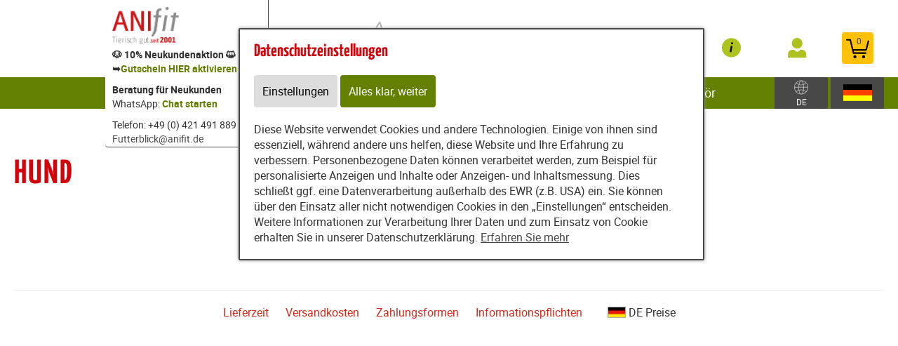

--- FILE ---
content_type: text/html; charset=utf-8
request_url: https://www.futterblick.de/content/partners/195178a/e60768/e60769/articles/62182
body_size: 12741
content:
<!DOCTYPE html>
<html xmlns="http://www.w3.org/1999/xhtml" lang="de" id="web">
    <head>
    <meta http-equiv="Content-Type" content="text/html; charset=utf-8"/>
    

    
        
            <title>
                
                    
                        
                             bestellen/kaufen: Online-Shop
                        
                    
                
            </title>
        
    


    


    

        <meta property="DC.Title" content=" bestellen/kaufen: Online-Shop">

        
            
                <meta name="description" content=" jetzt bestellen/kaufen! Lieferzeit 1-3 Tage. Nutzen Sie unseren Online-Shop" />
            
        

        
            
        

    

    
        
            
                
                
                    
                    <link rel="canonical" href="https://anifit.de/content/tierfutter/shop/shop/articles/62182" />
                
            
        
    

    

    
    
     

    
    
     

    
        
            <meta name="robots" content="all"/>
        
    

    
        <meta content="https://www.futterblick.de/static/common/images/anifit_socialmedia-logo-1200x630.jpg" property="og:image" />
        <meta content="1200" property="og:image:width" />
        <meta content="630" property="og:image:height" />
    

    
        <meta content="#C90230" name="theme-color" />
        <meta content="#C90230" name="msapplication-TileColor" />
        <meta content="#C90230" name="apple-mobile-web-app-status-bar-style">
    

    <meta content="https://www.futterblick.de/static/common/images/company_icon_310x310.png" name="msapplication-TileImage" />
    <link href="https://www.futterblick.de/static/common/images/company_icon_180x180.png" rel="apple-touch-icon" />
    <link href="https://www.futterblick.de/static/common/images/favicon_32x32.png" rel="icon" type="image/png" />



    
        <link rel="shortcut icon" href="https://www.futterblick.de/static/common/images/favicon.ico" type="image/vnd.microsoft.icon" />
    

    

    <meta content="width=device-width, initial-scale=1, user-scalable=yes" name="viewport" />

    

    

    

    
        
            

                
                    
<link href="https://www.futterblick.de/static/common/css/build/607.c479364a.css" rel="stylesheet">

<link href="https://www.futterblick.de/static/common/css/build/978.bc6fc3b7.css" rel="stylesheet">

<link href="https://www.futterblick.de/static/common/css/build/268.ebb536b7.css" rel="stylesheet">

<link href="https://www.futterblick.de/static/common/css/build/258.fa8fefef.css" rel="stylesheet">

<link href="https://www.futterblick.de/static/common/css/build/teampartnerpageanifitshop.57ce73a3.css" rel="stylesheet">



<script src="https://www.futterblick.de/static/common/scripts/build/394.7f9aba60.js" defer></script>

<script src="https://www.futterblick.de/static/common/scripts/build/170.10ed5cae.js" defer></script>

<script src="https://www.futterblick.de/static/common/scripts/build/757.dd180ed9.js" defer></script>

<script src="https://www.futterblick.de/static/common/scripts/build/607.c479364a.js" defer></script>

<script src="https://www.futterblick.de/static/common/scripts/build/993.7ef5e695.js" defer></script>

<script src="https://www.futterblick.de/static/common/scripts/build/978.bc6fc3b7.js" defer></script>

<script src="https://www.futterblick.de/static/common/scripts/build/teampartnerpageanifitshop.57ce73a3.js" defer></script>



    



                
            
        

        
    
    <link rel="stylesheet" type="text/css" href="https://www.futterblick.de/static/common/css/fonts.css?v=20240219"/>

    
        
        
            <script>
                window.dataLayer = window.dataLayer || [];
                function gtag() { dataLayer.push(arguments); }

                if (localStorage.getItem('consentMode') === null) {
                    gtag('consent', 'default', {
                        ad_storage: 'denied',
                        analytics_storage: 'denied',
                        ad_user_data: 'denied',
                        ad_personalization: 'denied',
                        functionality_storage: 'denied',
                        security_storage: 'denied',
                        personalization_storage: 'denied',
                        wait_for_update: 500
                    });
                }
                else {
                    gtag('consent', 'default', JSON.parse(localStorage.getItem('consentMode')));
                }
            </script>
            <!-- Google tag (gtag.js) -->
<script async src="https://www.googletagmanager.com/gtag/js?id=AW-969018003"></script>
<script>
  window.dataLayer = window.dataLayer || [];
  function gtag(){dataLayer.push(arguments);}
  gtag('js', new Date());

  gtag('config', 'AW-969018003');
</script>
        
        
            
        
    

    <script>
    window.getAdr = function(prefix, postfix, text) {
        document.write('<a oncopy="if(ga){ga(\'send\', \'event\', \'E-Mail\', \'E-Mailadresse in die Zwischenablage kopiert\', \'' + prefix + '@' + postfix + '\');}" onmousedown="if(ga){ga(\'send\', \'event\', \'E-Mail\', \'Klick auf verlinkte E-Mailadresse\', \'' + prefix + '@' + postfix + '\');}" href="mailto:' + prefix + '@' + postfix + '">' + (text ? text.replace(/&quot;/g, '"').replace(/%EMAIL%/, prefix + '@' + postfix) : prefix + '@' + postfix) + '</a>');
    };
    </script>
</head>
<body
    class="
        
        
        
        
        
            partnerpage_modular
            
            
            reduced_header_for_mobile
        
        
        
        
            shop_body
        
        
        


        
            teampartnerpage_show_contact_box
        
        "
    
        id="anifit_website"
    
>

<div id="top"></div>
    
        

<div id="anifit_shop_categories_bar"></div>

<div id="container" class="shop_container">
    <div id="header">
        <div id="anifit_shop_categories">
            
                <a href="#" id="open_anifit_shop_categories_menu" aria-hidden="true">
                    <img src="https://www.futterblick.de/static/common/images/anifit/nav_burger.svg" alt="" />
                </a>

                
                    <ul>
                        
                        
                            
                            
                                
                                    
                                
                                    
                                
                                    
                                
                                    
                                
                                    
                                
                                    
                                
                            
                            <li class="category_hund active">
                                <a href="#" class="active" aria-hidden="true">
                                    <img src="https://www.futterblick.de/static/common/images/anifit/hund.svg" alt="" />
                                    Hund
                                </a>
                                
                                    <ul>
                                        
                                            <li class="">
                                                <a href="https://www.futterblick.de/content/partners/195178a/shop/shop/articles/62183" class="">
                                                    Nassfutter
                                                </a>
                                            </li>
                                        
                                            <li class="">
                                                <a href="https://www.futterblick.de/content/partners/195178a/shop/shop/articles/62192" class="">
                                                    Flocken
                                                </a>
                                            </li>
                                        
                                            <li class="">
                                                <a href="https://www.futterblick.de/content/partners/195178a/shop/shop/articles/62269" class="">
                                                    B.A.R.F.
                                                </a>
                                            </li>
                                        
                                            <li class="">
                                                <a href="https://www.futterblick.de/content/partners/195178a/shop/shop/articles/62193" class="">
                                                    Snacks
                                                </a>
                                            </li>
                                        
                                            <li class="">
                                                <a href="https://www.futterblick.de/content/partners/195178a/shop/shop/articles/62194" class="">
                                                    Nahrungsergänzungen
                                                </a>
                                            </li>
                                        
                                            <li class="">
                                                <a href="https://www.futterblick.de/content/partners/195178a/shop/shop/articles/62195" class="">
                                                    Zubehör
                                                </a>
                                            </li>
                                        
                                    </ul>
                                
                            </li>
                        
                            
                            
                                
                                    
                                
                                    
                                
                                    
                                
                                    
                                
                                    
                                
                            
                            <li class="category_katze ">
                                <a href="#" class="" aria-hidden="true">
                                    <img src="https://www.futterblick.de/static/common/images/anifit/katze.svg" alt="" />
                                    Katze
                                </a>
                                
                                    <ul>
                                        
                                            <li class="">
                                                <a href="https://www.futterblick.de/content/partners/195178a/shop/shop/articles/62197" class="">
                                                    Nassfutter
                                                </a>
                                            </li>
                                        
                                            <li class="">
                                                <a href="https://www.futterblick.de/content/partners/195178a/shop/shop/articles/62270" class="">
                                                    B.A.R.F.
                                                </a>
                                            </li>
                                        
                                            <li class="">
                                                <a href="https://www.futterblick.de/content/partners/195178a/shop/shop/articles/62199" class="">
                                                    Snacks
                                                </a>
                                            </li>
                                        
                                            <li class="">
                                                <a href="https://www.futterblick.de/content/partners/195178a/shop/shop/articles/62200" class="">
                                                    Nahrungsergänzungen
                                                </a>
                                            </li>
                                        
                                            <li class="">
                                                <a href="https://www.futterblick.de/content/partners/195178a/shop/shop/articles/62201" class="">
                                                    Zubehör
                                                </a>
                                            </li>
                                        
                                    </ul>
                                
                            </li>
                        
                    </ul>
                
            
        </div>

        
            <div id="anifit_website_menu_container" class="menu_container">
                <a href="#" id="open_anifit_website_menu" aria-hidden="true">
                    <img src="https://www.futterblick.de/static/common/images/anifit/navigation_info.svg" alt="" />
                    <span>Infos</span>
                </a>
                
                    <ul id="anifit_website_menu"><li id="anifit_website_menu_e131843" class="first"><a href="https://www.futterblick.de/content/partners/195178a/anifit_magazin/" class="first" title="Anifit-Magazin">Anifit-Magazin</a></li><li id="anifit_website_menu_e117478"><a href="https://www.futterblick.de/content/partners/195178a/anifit_erfahrungen/" title="Anifit Erfahrungen">Anifit Erfahrungen</a></li><li id="anifit_website_menu_e118275"><a href="https://www.futterblick.de/content/partners/195178a/anifit_kitten/" title="Anifit Kitten - Ist das Nassfutter für Kitten geeignet?">Anifit Kitten</a></li><li id="anifit_website_menu_e215241"><a href="https://www.futterblick.de/content/partners/195178a/anifit_katzenfutter/" title="Anifit Katzenfutter: Hochwertige Ernährung für deine Katze">Anifit Katzenfutter</a></li><li id="anifit_website_menu_e215513"><a href="https://www.futterblick.de/content/partners/195178a/anifit_hundefutter/" title="Anifit Hundefutter: Hochwertige Ernährung für Ihren Vierbeiner">Anifit Hundefutter</a></li><li id="anifit_website_menu_e218156"><a href="https://www.futterblick.de/content/partners/195178a/monoprotein_katzenfutter/" title="Monoprotein Katzenfutter – Die ideale Lösung für sensible Katzen">Monoprotein Katzenfutter</a></li><li id="anifit_website_menu_e122654"><a href="https://www.futterblick.de/content/partners/195178a/morosche_karottensuppe_f%C3%BCr_den_hund_tipps_zur_m%C3%B6hrensuppe/" title="Morosche Karottensuppe für den Hund: Tipps zur Möhrensuppe">Morosche Karottensuppe für den Hund: Tipps zur Möhrensuppe</a></li><li id="anifit_website_menu_e60768" class="active"><a href="https://www.futterblick.de/content/partners/195178a/shop/shop/" class="active" title="Shop">Shop</a></li><li id="anifit_website_menu_e63721"><a href="https://www.futterblick.de/content/partners/195178a/anifit_gutschein_10_neukundengutschein/" title="Anifit Gutschein - Rabatt - Gutscheincode">Anifit Gutschein - 10% Neukundengutschein</a></li><li id="anifit_website_menu_e57327"><a href="https://www.futterblick.de/content/partners/195178a/futter_rechner/berechnung_der_f%C3%BCtterungsempfehlung/" title="Futter-Rechner">Futter-Rechner</a></li><li id="anifit_website_menu_e63746"><a href="https://www.futterblick.de/content/partners/195178a/anifit_berater_werden/" title="Anifit Berater werden">Anifit Berater werden</a></li><li id="anifit_website_menu_e53731"><a href="https://www.futterblick.de/content/partners/195178a/kostenfreie_beratung_unsere_kontaktdaten/" title="Kostenfreie Beratung / Unsere Kontaktdaten">Kostenfreie Beratung / Unsere Kontaktdaten</a></li><li id="anifit_website_menu_e65413"><a href="https://www.futterblick.de/content/partners/195178a/webinar_anmeldung/app/" title="Webinar Anmeldung">Webinar Anmeldung</a></li><li id="anifit_website_menu_e81022" class="last"><a href="https://www.futterblick.de/content/partners/195178a/anifit_lieferservice/" class="last" title="Anifit Lieferservice">Anifit Lieferservice</a></li></ul>
                
            </div>

            <div id="my_provital_menu_container" class="menu_container">
                
                    <a href="https://www.futterblick.de/content/partners/195178a/shop/shop/checkout?login=1" id="open_my_provital_menu">
                        <img src="https://www.futterblick.de/static/common/images/anifit/my_provital.svg" alt="" />
                        <span id="login_my_provital">My Anifit</span>
                        <span id="login_subtext">Anmelden</span>
                    </a>
                
            </div>
        

        <a href="https://www.futterblick.de/content/partners/195178a/shop/shop/basket" id="open_shop_basket">
            <img src="https://www.futterblick.de/static/common/images/anifit/shopping_cart.svg" alt="" />
            <span id="anifit_basket_total">0</span>
        </a>

        <div id="logocontainer">
            
    <div class="partnerpage_contact reduced_header_for_mobile">
        
            <a class="partnerpage_logo" href="https://www.futterblick.de/content/partners/195178a/">
                <img src="https://www.futterblick.de/static/common/images/anifit/logo_fb_@2x.png" alt="Hundefutter / Katzenfutter von Anifit" />
            </a>
            
                <div class="partnerpage_contact_title">🐶 10% Neukundenaktion 😺  ➥<a href="https://www.futterblick.de/content/partners/195178a/shop/shop/special_offer/sau5fi9I"><strong><span style="color: #638002;">Gutschein HIER aktivieren</span></strong></a></div>
                <strong>Beratung für Neukunden</strong><br/>
                WhatsApp:<a href="https://wa.me/4942149188952?text=Hallo,%20ich%20bin%20Neukunde%20bei%20Anifit%20und%20w%C3%BCnsche%20folgende%20kostenfreie%20und%20unverbindliche%20Beratung:"     style="color: #638000; text-decoration: none; font-weight: bold;">    Chat starten </a>
                <p class="partnerpage_contact_space"></p>
                Telefon: +49 (0) 421 491 889 52<br/>
                <script type="text/javascript">getAdr("Futterblick", "anifit.de", "")</script>
            
        
    </div>
    
        
    


            <!-- bo container_content -->
            <div id="logo">
                
                    <a href="https://www.futterblick.de/content/partners/195178a/" title="Hundefutter und Katzenfutter von Anifit">
                        <img src="https://www.futterblick.de/static/common/images/anifit/logo_@2x.png" alt="Hundefutter und Katzenfutter von Anifit" />
                        <img class="mobile_logo" src="https://www.futterblick.de/static/common/images/anifit/logo_fb_@2x.png" alt="Hundefutter und Katzenfutter von Anifit" />
                    </a>
                
            </div>
            
                <a id="partnerpage_home" href="https://www.futterblick.de/content/partners/195178a/"></a>
            
        </div>

        <div class="clear"></div>
    </div>

    <div id="header_search">
        
            <form id="article_search" method="get" action="https://www.futterblick.de/content/partners/195178a/shop/shop/article_search">
                <input name="article_name" type="text" value="" placeholder="Produkt suchen" />
                <a id="article_search_speech_recognition" href="#">
                    <img src="https://www.futterblick.de/static/common/images/anifit/speech-recognition.svg" width="20" height="28" alt="" />
                </a>
                <button type="submit" aria-label="Produkt suchen">
                    <svg version="1.1" id="Ebene_1" xmlns="http://www.w3.org/2000/svg" xmlns:xlink="http://www.w3.org/1999/xlink" x="0px" y="0px"
                    	 viewBox="0 0 32 33" style="enable-background:new 0 0 32 33;" xml:space="preserve">
                        <g id="Ebene_2_1_">
                        </g>
                        <path d="M29.5,25.8L21.7,18c0.9-1.5,1.4-3.2,1.4-5c0-5.3-4.3-9.6-9.6-9.6S3.9,7.7,3.9,13s4.3,9.6,9.6,9.6c1.8,0,3.5-0.5,5-1.4
                        	l7.8,7.8c0.4,0.4,1,0.7,1.6,0.7s1.2-0.2,1.6-0.7C30.3,28.1,30.3,26.7,29.5,25.8z M6.1,13c0-4.1,3.3-7.4,7.4-7.4s7.4,3.3,7.4,7.4
                        	s-3.3,7.4-7.4,7.4S6.1,17,6.1,13z"/>
                    </svg>
                </button>
            </form>
        

        
        
    
        
        <div id="country_select" class="lang_select">
            <a href="#">
                <img src="https://www.futterblick.de/static/common/images/anifit/globe.svg" alt="Deutsch" />
                
                    <span>DE</span>
                
            </a>
            <div>
                <span>Zielland:</span>
                <form>
                    <select name="new_client_country">
                        
                            <option value="DE"
                                 selected="selected"
                                >Deutschland</option>
                        
                            <option value="AT"
                                
                                >Österreich</option>
                        
                            <option value="BE"
                                
                                >Belgien</option>
                        
                            <option value="BG"
                                
                                >Bulgarien</option>
                        
                            <option value="CY"
                                
                                >Zypern</option>
                        
                            <option value="CZ"
                                
                                >Tschechien</option>
                        
                            <option value="DK"
                                
                                >Dänemark</option>
                        
                            <option value="EE"
                                
                                >Estland</option>
                        
                            <option value="ES"
                                
                                >Spanien</option>
                        
                            <option value="FI"
                                
                                >Finnland</option>
                        
                            <option value="FR"
                                
                                >Frankreich</option>
                        
                            <option value="GB"
                                
                                >Großbritannien</option>
                        
                            <option value="GR"
                                
                                >Griechenland</option>
                        
                            <option value="HR"
                                
                                >Kroatien</option>
                        
                            <option value="HU"
                                
                                >Ungarn</option>
                        
                            <option value="IT"
                                
                                >Italien</option>
                        
                            <option value="LU"
                                
                                >Luxemburg</option>
                        
                            <option value="MC"
                                
                                >Monaco</option>
                        
                            <option value="NL"
                                
                                >Niederlande</option>
                        
                            <option value="PL"
                                
                                >Polen</option>
                        
                            <option value="PT"
                                
                                >Portugal</option>
                        
                            <option value="SE"
                                
                                >Schweden</option>
                        
                            <option value="SI"
                                
                                >Slowenien</option>
                        
                            <option value="SK"
                                
                                >Slowakei</option>
                        
                    </select>
                    <button type="submit">Ändern</button>
                </form>
            </div>
        </div>

        <div id="lang_select" class="lang_select">
            <a href="#">
                <img src="https://www.futterblick.de/static/common/images/anifit/language_ger.svg" alt="Deutsch" />
            </a>
            <div>
                <span>Sprache:</span>
                <ul>
                    
                        
                            <li class="item1">
                                
                                    <a class=" active link_button" href="https://www.futterblick.de/content/partners/195178a/shop/shop/" title="Deutsch">
                                        <img src="https://www.futterblick.de/static/common/images/anifit/language_ger.svg" alt="Deutsch" />
                                        <span>Deutsch</span>
                                    </a>
                                
                            </li>
                        
                    
                        
                            <li class="item2">
                                
                                    <a class=" link_button" href="https://www.futterblick.de/content/partners/195178a/shop/en/index_eng.html" title="English">
                                        <img src="https://www.futterblick.de/static/common/images/anifit/language_eng.svg" alt="English" />
                                        <span>English</span>
                                    </a>
                                
                            </li>
                        
                    
                        
                            <li class="item3">
                                
                                    <a class=" link_button" href="https://www.futterblick.de/content/partners/e53524/e60768/nl/index_nl.html" title="Niederländisch">
                                        <img src="https://www.futterblick.de/static/common/images/anifit/language_nl.svg" alt="Niederländisch" />
                                        <span>Niederländisch</span>
                                    </a>
                                
                            </li>
                        
                    
                </ul>
            </div>
        </div>
    

    </div>

    
        

            
                <div id="partnerpage_header_image_container"  class="custom_header_image">
                    
                        <div id="partnerpage_header_image" class="partnerpage_header_image_custom" /><img src="https://www.futterblick.de/static/content/e1858/e53524/e53525/header_image_custom/ger/Neukunden%20%285%29.png?checksum=738870b85eb71721d2cb4330b3a16e3586099a5d" alt="" /></div>
                    
                </div>
            

            

            

            

            

            
        
    

    <!-- eo navigation -->

    <div id="content" class="shop">

    

    <div id="leftside">
        
            <h1 id="sitetitle" title=" bestellen/kaufen: Online-Shop" >
                
                    

                        Hund

                    
                
            </h1>
        
        


    
    
        <div id="shop_content" xmlns="http://www.w3.org/1999/xhtml">
    <div class="row">
        
        <div id="shop_main">
            <div class="shop_page_margin">
                <div id="shop_pages">
                    
                        <a class="shop_articles_link"  href="https://www.futterblick.de/content/partners/195178a/shop/shop/articles">
                            
                                <img src="https://www.futterblick.de/static/common/images/shop/shop_articles_dark_link.svg" alt="Artikelübersicht" />
                                
                            

                            <span class="shop_page_title">Artikelübersicht</span>
                        </a><a class="shop_quick_order_link"  href="https://www.futterblick.de/content/partners/195178a/shop/shop/quick_order">
                            
                                <img src="https://www.futterblick.de/static/common/images/shop/shop_quick_order_link.svg" alt="Quick Order" />
                                
                            

                            <span class="shop_page_title">Quick Order</span>
                        </a><a class="shop_coupon_link"  href="https://www.futterblick.de/content/partners/195178a/shop/shop/redeem_coupon_form">
                            
                                <img src="https://www.futterblick.de/static/common/images/shop/shop_coupon_link.svg" alt="Gutscheincode" />
                                
                            

                            <span class="shop_page_title">Gutscheincode</span>
                        </a><a class="shop_basket_link" title="Warenkorb (0)" href="https://www.futterblick.de/content/partners/195178a/shop/shop/basket">
                            <span class="shop_page_basket_total_container">
                                <img src="https://www.futterblick.de/static/common/images/shop/shop_basket_link.svg" alt="Warenkorb" />
                                <span class="shop_page_basket_total">0</span>
                            </span>

                            <span class="shop_page_title">Warenkorb</span>
                        </a><a class="shop_checkout_link"  href="https://www.futterblick.de/content/partners/195178a/shop/shop/checkout">
                            
                                <img src="https://www.futterblick.de/static/common/images/shop/shop_checkout_link.svg" alt="Zur Kasse" />
                                
                            

                            <span class="shop_page_title">Zur Kasse</span>
                        </a>
                    
                </div>
            </div>

            <div id="shop_article_finder">
                <div id="shop_article_search">
                    <form action="https://www.futterblick.de/content/partners/195178a/shop/shop/article_search" method="get">
                        <input placeholder="Produkt suchen" value="" name="article_name" />
                        <button aria-label="Produkt suchen" type="submit">
                            <svg xml:space="preserve" id="Ebene_1" viewBox="0 0 32 33" xmlns="http://www.w3.org/2000/svg" y="0px" x="0px" xmlns:xlink="http://www.w3.org/1999/xlink" style="enable-background:new 0 0 32 33;" version="1.1">
                                <g id="Ebene_2_1_">
                                </g>
                                <path d="M29.5,25.8L21.7,18c0.9-1.5,1.4-3.2,1.4-5c0-5.3-4.3-9.6-9.6-9.6S3.9,7.7,3.9,13s4.3,9.6,9.6,9.6c1.8,0,3.5-0.5,5-1.4
                                    l7.8,7.8c0.4,0.4,1,0.7,1.6,0.7s1.2-0.2,1.6-0.7C30.3,28.1,30.3,26.7,29.5,25.8z M6.1,13c0-4.1,3.3-7.4,7.4-7.4s7.4,3.3,7.4,7.4
                                    s-3.3,7.4-7.4,7.4S6.1,17,6.1,13z"></path>
                            </svg>
                        </button>
                    </form>
                </div>

                <div class="shop_menu" id="shop_categories">
                    <a id="open_shop_categories" href="#">
                        
                        Hund
                        <span>
                            <svg height="48" width="48" viewBox="0 0 48 48" xmlns="http://www.w3.org/2000/svg"><path d="M14.83 16.42l9.17 9.17 9.17-9.17 2.83 2.83-12 12-12-12z"></path><path d="M0-.75h48v48h-48z" fill="none"></path></svg>
                        </span>
                    </a>

                    <ul>
                        
                            <li class="has_children">
                                <a href="https://www.futterblick.de/content/partners/195178a/shop/shop/articles/62182">Hund</a>
                                <ul>
                                    
                                        <li class="">
                                            <a href="https://www.futterblick.de/content/partners/195178a/shop/shop/articles/62183">Nassfutter</a>
                                        </li>
                                    
                                        <li class="">
                                            <a href="https://www.futterblick.de/content/partners/195178a/shop/shop/articles/62192">Flocken</a>
                                        </li>
                                    
                                        <li class="">
                                            <a href="https://www.futterblick.de/content/partners/195178a/shop/shop/articles/62269">B.A.R.F.</a>
                                        </li>
                                    
                                        <li class="">
                                            <a href="https://www.futterblick.de/content/partners/195178a/shop/shop/articles/62193">Snacks</a>
                                        </li>
                                    
                                        <li class="">
                                            <a href="https://www.futterblick.de/content/partners/195178a/shop/shop/articles/62194">Nahrungsergänzungen</a>
                                        </li>
                                    
                                        <li class="">
                                            <a href="https://www.futterblick.de/content/partners/195178a/shop/shop/articles/62195">Zubehör</a>
                                        </li>
                                    
                                </ul>
                            </li>
                        
                            <li class="has_children">
                                <a href="https://www.futterblick.de/content/partners/195178a/shop/shop/articles/62196">Katze</a>
                                <ul>
                                    
                                        <li class="">
                                            <a href="https://www.futterblick.de/content/partners/195178a/shop/shop/articles/62197">Nassfutter</a>
                                        </li>
                                    
                                        <li class="">
                                            <a href="https://www.futterblick.de/content/partners/195178a/shop/shop/articles/62270">B.A.R.F.</a>
                                        </li>
                                    
                                        <li class="">
                                            <a href="https://www.futterblick.de/content/partners/195178a/shop/shop/articles/62199">Snacks</a>
                                        </li>
                                    
                                        <li class="">
                                            <a href="https://www.futterblick.de/content/partners/195178a/shop/shop/articles/62200">Nahrungsergänzungen</a>
                                        </li>
                                    
                                        <li class="">
                                            <a href="https://www.futterblick.de/content/partners/195178a/shop/shop/articles/62201">Zubehör</a>
                                        </li>
                                    
                                </ul>
                            </li>
                        
                    </ul>
                </div>
            </div>

            
                
            

            
            
            

            <div class="clearing"></div>

            <div>
                <div class="shop_front shop_front_articles">
                    <div class="shop_front shop_front_articles">
                        
                            
                            
                            
                            
                            
                            
                                <p class="cat_warning">Unter dieser Kategorie gibt es noch keine Artikel.</p>
                            
                            <div class="clearing"></div>
                        
                    </div>
                </div>
                
            </div>
            <div class="clearing"></div>

            <div class="shop_popup_links">
                <ul>
                    <li><a class="shop_text_popup" href="https://www.futterblick.de/content/partners/195178a/shop/shop/display_text/delivery_time">Lieferzeit</a></li>
                    <li><a href="https://www.futterblick.de/content/partners/195178a/shop/shop/display_text/shipping_costs" class="shop_text_popup">Versandkosten</a></li>
                    <li class="shop_payment_options"><a class="shop_text_popup" href="https://www.futterblick.de/content/partners/195178a/shop/shop/display_text/payment_methods">Zahlungsformen</a></li>
                    <li class="shop_legal_infos"><a href="https://www.futterblick.de/content/partners/195178a/shop/shop/display_text/legal" class="shop_text_popup">Informationspflichten</a></li>
                    <li class="shop_price_flag ">
                        <img alt="" src="https://www.futterblick.de/static/content/e18829/e19869/country_settings2/flag_image/ger/deutschland_w26_h14_q90_jpg.jpg?checksum=d357a410bbadf156d403652099fa8bcbb8427ae9" />
                        <span>DE</span>
                        Preise
                    </li>
                </ul>
            </div>

            <script>
                var strings = {
                    shop_no_street_number : "Keine Hausnummer eingegeben, bitte überprüfen!",
                    invalid_user_password : "Das eingegebene Kennwort ist ungültig. Bitte versuchen Sie es erneut.",
                    new_client_attribution_required_answe: "Bitte teilen Sie uns den Namen des Beraters mit.",
                    new_client_attribution_required_answer_recommendation: "Bitte teilen Sie uns den Namen des Empfehlungsgeber mit.",
                };
            </script>
        </div>
    </div>
</div>
    

    

        
                </div>
        <div class="clear"></div>
    </div>
</div>





<div id="footer_container">
    <div id="footer_grid">
        <div id="footer_grid_left">
            <div id="footer">
                <div class="footer_grid_left_text_limit">
                    <div id="footer_client_review">
                        <h2>Was unsere Kunden sagen</h2>

                        
                        <img width="200" height="211" src="https://www.futterblick.de/static/content/e15/anifit_footer_badge/ger/Empfehlungsbutton%202023%20gr%C3%BCn%20%281%29.png?checksum=fd241e7d58d3419a50cefac80dc7a02a43b2ca1c" alt="98,5% unserer Kunden würden Anifit weiterempfehlen" />
                        
                    </div>

                    

                    <div class="footer_lane">

                        <h2>Provital GmbH</h2>

                        <p>
                            Bergstraße 15
                            <br/>82024 Taufkirchen
                            <br/>Deutschland
                        </p>

                        

                            
                                <b>Besuchen Sie uns auf ...</b>

                                <div id="socialmedia">
                                    
                                        <a rel="noreferrer" class="facebook" title="Anifit Hundefutter / Katzenfutter auf Facebook" href="https://www.anifit.de/content/tierfutter/shop/shop/special_offer/aGeepee0" target="_blank"><img src="https://www.futterblick.de/static/common/images/anifit/facebook.svg" alt="Besuchen Sie uns auf Facebook" /></a>
                                    
                                    
                                        <a rel="noreferrer" class="twitter" title="Anifit Hundefutter / Katzenfutter auf Twitter" href="https://www.anifit.de/content/tierfutter/shop/shop/special_offer/CoosaeH4" target="_blank"><img src="https://www.futterblick.de/static/common/images/anifit/twitter.svg" alt="Besuchen Sie uns auf Twitter" /></a>
                                    
                                    
                                        <a rel="noreferrer publisher" class="youtube" title="Anifit Hundefutter / Katzenfutter auf YouTube" href="https://www.anifit.de/content/tierfutter/shop/shop/special_offer/Aish8Cee" target="_blank"><img src="https://www.futterblick.de/static/common/images/anifit/youtube.svg" alt="Besuchen Sie uns auf YouTube" /></a>
                                    
                                    
                                        <a rel="noreferrer publisher" class="instagram" title="Anifit Hundefutter / Katzenfutter auf Instagram" href="https://www.instagram.com/futterblick/" target="_blank"><img src="https://www.futterblick.de/static/common/images/anifit/instagram.svg" alt="Besuchen Sie uns auf Instagram" /></a>
                                    
                                </div>
                            
                        

                        <div class="clear"></div>
                    </div>

                    <div class="footer_lane">
                        <h2>Top-Kategorien</h2>

                        
                            <ul>
                                <li><a href="https://www.futterblick.de/content/partners/195178a/shop/shop/articles/62652">Nassfutter</a></li>
                                <li><a href="https://www.futterblick.de/content/partners/195178a/shop/shop/articles/62653">Flocken</a></li>
                                <li><a href="https://www.futterblick.de/content/partners/195178a/shop/shop/articles/62655">Snacks</a></li>
                                <li><a href="https://www.futterblick.de/content/partners/195178a/shop/shop/articles/62656">Nahrungsergänzung</a></li>
                                <li><a href="https://www.futterblick.de/content/partners/195178a/shop/shop/articles/62657">Zubehör</a></li>
                            </ul>
                        
                    </div>

                    <div class="footer_lane">

                        
                            <h2>INFORMATIONEN</h2>
                            <ul id="anifit_website_menu"><li id="anifit_website_menu_e131843" class="first"><a href="https://www.futterblick.de/content/partners/195178a/anifit_magazin/" class="first" title="Anifit-Magazin">Anifit-Magazin</a></li><li id="anifit_website_menu_e117478"><a href="https://www.futterblick.de/content/partners/195178a/anifit_erfahrungen/" title="Anifit Erfahrungen">Anifit Erfahrungen</a></li><li id="anifit_website_menu_e118275"><a href="https://www.futterblick.de/content/partners/195178a/anifit_kitten/" title="Anifit Kitten - Ist das Nassfutter für Kitten geeignet?">Anifit Kitten</a></li><li id="anifit_website_menu_e215241"><a href="https://www.futterblick.de/content/partners/195178a/anifit_katzenfutter/" title="Anifit Katzenfutter: Hochwertige Ernährung für deine Katze">Anifit Katzenfutter</a></li><li id="anifit_website_menu_e215513"><a href="https://www.futterblick.de/content/partners/195178a/anifit_hundefutter/" title="Anifit Hundefutter: Hochwertige Ernährung für Ihren Vierbeiner">Anifit Hundefutter</a></li><li id="anifit_website_menu_e218156"><a href="https://www.futterblick.de/content/partners/195178a/monoprotein_katzenfutter/" title="Monoprotein Katzenfutter – Die ideale Lösung für sensible Katzen">Monoprotein Katzenfutter</a></li><li id="anifit_website_menu_e122654"><a href="https://www.futterblick.de/content/partners/195178a/morosche_karottensuppe_f%C3%BCr_den_hund_tipps_zur_m%C3%B6hrensuppe/" title="Morosche Karottensuppe für den Hund: Tipps zur Möhrensuppe">Morosche Karottensuppe für den Hund: Tipps zur Möhrensuppe</a></li><li id="anifit_website_menu_e60768" class="active"><a href="https://www.futterblick.de/content/partners/195178a/shop/shop/" class="active" title="Shop">Shop</a></li><li id="anifit_website_menu_e63721"><a href="https://www.futterblick.de/content/partners/195178a/anifit_gutschein_10_neukundengutschein/" title="Anifit Gutschein - Rabatt - Gutscheincode">Anifit Gutschein - 10% Neukundengutschein</a></li><li id="anifit_website_menu_e57327"><a href="https://www.futterblick.de/content/partners/195178a/futter_rechner/berechnung_der_f%C3%BCtterungsempfehlung/" title="Futter-Rechner">Futter-Rechner</a></li><li id="anifit_website_menu_e63746"><a href="https://www.futterblick.de/content/partners/195178a/anifit_berater_werden/" title="Anifit Berater werden">Anifit Berater werden</a></li><li id="anifit_website_menu_e53731"><a href="https://www.futterblick.de/content/partners/195178a/kostenfreie_beratung_unsere_kontaktdaten/" title="Kostenfreie Beratung / Unsere Kontaktdaten">Kostenfreie Beratung / Unsere Kontaktdaten</a></li><li id="anifit_website_menu_e65413"><a href="https://www.futterblick.de/content/partners/195178a/webinar_anmeldung/app/" title="Webinar Anmeldung">Webinar Anmeldung</a></li><li id="anifit_website_menu_e81022" class="last"><a href="https://www.futterblick.de/content/partners/195178a/anifit_lieferservice/" class="last" title="Anifit Lieferservice">Anifit Lieferservice</a></li></ul>
                                
                                    <ul id="anifit_website_menu_additionals" style="margin-top: -10px;">
                                        <li><a href="https://www.futterblick.de/content/tierfutter/online_abfragen/kuendigungsbutton/abruf/index.html">Verträge kündigen</a></li>
                                    </ul>
                                
                        
                    </div>

                    

                    <div class="clear"></div>
                </div>
            </div>

            <div id="footer_info_container">
                <div id="footer_info">
                    <div id="footer_shop_info_background"></div>
                    <div class="footer_grid_left_text_limit">
                        <div id="footer_shop_info">
                            <span>
                                Zustellung wahlweise mit:
                                <a rel="noreferrer" href="https://www.dpd.de/logo" target="_blank">
                                    <img width="43" height="19" src="https://www.futterblick.de/static/common/images/anifit/dpd_@2x.png" alt="Mehr Infos zur Zustellung mit DPD" width="43" />
                                </a>
                                oder
                                <a rel="noreferrer" href="https://www.dhl.de/" target="_blank">
                                    <img width="70" height="19" src="https://www.futterblick.de/static/common/images/anifit/dhl_@2x.png" alt="Mehr Infos zur Zustellung mit DHL" width="70" />
                                </a>
                            </span>

                            
                                <span>
                                    <a href="https://www.futterblick.de/content/partners/195178a/shop/shop/display_text/shipping_costs" class="shop_text_popup">Versandkosten</a>
                                </span>
                            

                            <span>Zahlungsformen:
                                <span><a rel="noreferrer" href="https://www.paypal.de" target="_blank"><img width="49" height="19" src="https://www.futterblick.de/static/common/images/anifit/paypal_@2x.png" alt="Zahlung mit PayPal" width="49" /></a></span>
                                <span>Lastschrift</span>
                                <span>Vorauszahlung</span>
                                <span>Kreditkarte</span>
                                <span>Rechnung</span>
                            </span>
                        </div>

                        

                            <div id="functions_only_anifit_com">
                                
                                    
                                        <a href="https://www.futterblick.de/content/partners/195178a/kostenfreie_beratung_unsere_kontaktdaten/#e53732">KONTAKT</a>
                                    
                                    
                                        <a href="https://www.futterblick.de/content/partners/195178a/impressum/#e53531">IMPRESSUM</a>
                                        <a href="https://www.futterblick.de/content/partners/195178a/impressum/#e37558">DATENSCHUTZ</a>
                                        <a href="https://www.futterblick.de/content/partners/195178a/impressum/#e230121">BARRIEREFREIHEIT</a>
                                    
                                    
                                        <a href="https://www.futterblick.de/content/partners/195178a/agb/#e53533">AGB</a>
                                    
                                
                            </div>

                        
                    </div>
                </div>
            </div>
        </div>

        <div id="footer_checkmarks">
            
    <div class="zms_textarea " id="anifit_footer_checkmarks"><ul>
<li>Zutaten in <strong>Premium-Qualität</strong></li>
<li><strong>Hoher Fleischanteil</strong></li>
<li><strong>Frei von</strong> Farbstoffen, Geschmacksverstärkern, Konservierungsmitteln</li>
<li><strong>Keine Tierversuche</strong></li>
<li><strong>Heimlieferservice</strong></li>
<li><strong>Ernährungsberater</strong> als Ansprechpartner</li>
<li><strong>Langjährig bewährt</strong></li>
</ul></div>
    

        </div>
    </div>
</div>






    
        <style>
            #cookie_banner {
                position: fixed; z-index: 1000; top: 40px; left: 50%; background: #fff;
                padding: 20px; padding-right: 40px; border: 2px solid #484848; border-radius: 2px;
                box-shadow: 0 0 5px #999; max-width: 600px;
                margin-left: -300px;
            }

            #cookie_banner h2 { margin-top: 0; }
            #cookie_banner a { text-decoration: underline; }
            #cookie_banner label {
                display: inline-block; float: none; white-space: nowrap;
                padding: 10px 20px 10px 0; cursor: pointer;
            }
            #cookie_banner .cookie_banner_cookies_settings,
            #cookie_banner .cookie_banner_accept_cookies,
            #cookie_banner .cookie_banner_accept_all_cookies {
                clear: both; display: inline-block; background: #C90230; color: white;
                text-decoration: none; padding: 10px;
                height: auto; line-height: initial;
            }

            #cookie_banner .cookie_banner_accept_cookies {
                background: #c90230; border-color: #c90230; color: white;
            }
            #cookie_banner .cookie_banner_description {
                margin-top: 20px;
            }

            #cookie_banner .cookie_banner_cookies_settings {
                background: #ddd; color: black; border-color: #ddd;
                border-radius: 4px;
            }

            #cookie_banner input { vertical-align: middle; }
            #cookie_banner input[type=checkbox] {
                vertical-align: middle; opacity: 0; width: 0!important; height: 0;
                float: left; margin: 0;
            }

            #cookie_banner input[type="checkbox"] + span, #cookie_banner input[type="checkbox"] + a {
                width: auto; display: -webkit-box; display: -ms-flexbox; display: flex;
            }
            #cookie_banner input[type="checkbox"] + span:before, #cookie_banner input[type="checkbox"] + a:before {
                content: "."; width: 20px; height: 20px; border: 2px solid gray; margin-right: 10px;
                background: white; -webkit-box-flex: 0; -ms-flex-positive: 0;
                flex-grow: 0; -ms-flex-negative: 0; flex-shrink: 0;
                font-size: 22px; line-height: 20px; color: #fff;  text-align: center;
                display: inline-block;
            }
            #cookie_banner label:hover input[type="checkbox"] + span:before, #cookie_banner label:hover input[type="checkbox"] + a:before {
                border: 2px solid #C90230;
            }
            #cookie_banner input[type="checkbox"]:focus + span:before, #cookie_banner input[type="checkbox"]:focus + a:before {
                border: 2px solid #C90230;
            }
            #cookie_banner input[type="checkbox"]:checked + span:before, #cookie_banner input[type="checkbox"]:checked + a:before {
                content: "\2713"; /* "✓" */ color: #C90230;
            }
            #cookie_banner input[type="checkbox"] ~ a { display: inline-block; }

            #ryzoom #cookie_banner input[type="checkbox"]:checked + span:before,
            #ryzoom #cookie_banner input[type="checkbox"]:checked + a:before {
                color: #276481;
            }
            #ryzoom #cookie_banner .cookie_banner_accept_cookies {
                background: #ddd; color: black; border-color: #ddd;
            }
            #ryzoom #cookie_banner .cookie_banner_accept_all_cookies {
                background: #276481; color: white;
            }
            #ryzoom #cookie_banner .cookie_banner_cookies_settings:hover,
            #ryzoom #cookie_banner .cookie_banner_accept_cookies:hover,
            #ryzoom #cookie_banner .cookie_banner_accept_all_cookies:hover {
                opacity: 0.8;
            }
            #ryzoom #cookie_banner label:hover input[type="checkbox"] + span:before,
            #ryzoom #cookie_banner label:hover input[type="checkbox"] + a:before,
            #ryzoom #cookie_banner input[type="checkbox"]:focus + span:before,
            #ryzoom #cookie_banner input[type="checkbox"]:focus + a:before {
                border-color: #276481;
            }

            #intranet #cookie_banner input[type="checkbox"]:checked + span:before,
            #intranet #cookie_banner input[type="checkbox"]:checked + a:before {
                color: #b4b033; border-color: #b4b033;
            }
            #intranet #cookie_banner .cookie_banner_accept_cookies {
                background: #ddd; border-color: #ddd; color: black;
            }
            #intranet #cookie_banner .cookie_banner_accept_all_cookies {
                background: #ffc107; color: black; border: 2px solid #ffc107;
                border-radius: 4px;
            }
            #intranet #cookie_banner label:hover input[type="checkbox"] + span:before,
            #intranet #cookie_banner label:hover input[type="checkbox"] + a:before,
            #intranet #cookie_banner input[type="checkbox"]:focus + span:before,
            #intranet #cookie_banner input[type="checkbox"]:focus + a:before {
                border-color: #b4b033;
            }
            #anifit_website .cookie_banner_cookies_settings,
            #anifit_website .cookie_banner_accept_cookies {
                transition: all 0.2s ease-out;
            }
            #anifit_website .cookie_banner_accept_all_cookies {
                background: #638000; border-color: #638000; transition: all 0.2s ease-out;
            }
            #anifit_website .cookie_banner_accept_all_cookies:hover {
                background: #afc11f; border-color: #afc11f; color: black;
            }

            #anifit_website #cookie_banner .cookie_banner_cookies_settings:hover,
            #anifit_website #cookie_banner .cookie_banner_accept_cookies:hover{
                opacity: 0.6;
            }

            #cookie_banner .cookie_banner_settings { margin-bottom: 20px; }
            #cookie_banner .cookie_banner_accept_cookies,
            #cookie_banner .cookie_banner_settings { display: none; }

            #cookie_banner form.cookie_banner_show_settings .cookie_banner_accept_cookies {
                display: inline-block;
            }
            #cookie_banner form.cookie_banner_show_settings .cookie_banner_settings {
                display: block;
            }

            #cookie_banner form.cookie_banner_show_settings .cookie_banner_cookies_settings {
                display: none;
            }

            @media screen and (max-width: 800px) {
                #cookie_banner { left: 5px; right: 5px; max-width: initial; top: 5px; margin-left: 0; }
            }

            @media screen and (max-width: 600px) {
                #cookie_banner { font-size: 13px; }
            }
        </style>

        <div class="cookie_banner hideme hideme_print" id="cookie_banner">
            <form action="" method="post">
                <h2>Datenschutzeinstellungen</h2>

                <div class="cookie_banner_settings">
                    <label>
                        <input type="checkbox" name="" checked="checked" disabled/>
                        <span>Notwendige Cookies</span>
                    </label>

                    <label>
                        <input class="cookie_banner_statistics" type="checkbox" name="" />
                        <span>Nicht notwendige Cookies</span>
                    </label>
                </div>
                <button class="cookie_banner_cookies_settings" href="#">
                    Einstellungen
                </button>
                <button type="submit" class="cookie_banner_accept_cookies" href="#">
                    Ausgewählte Cookies speichern
                </button>
                <button type="submit" class="cookie_banner_accept_all_cookies" href="#"
                    data-accept_all_cookies="Alle Cookies akzeptieren">
                    Alles klar, weiter
                </button>

                <div class="cookie_banner_description">
                    Diese Website verwendet Cookies und andere Technologien. Einige von ihnen sind essenziell, während andere uns helfen, diese Website und Ihre Erfahrung zu verbessern. Personenbezogene Daten können verarbeitet werden, zum Beispiel für personalisierte Anzeigen und Inhalte oder Anzeigen- und Inhaltsmessung. Dies schließt ggf. eine Datenverarbeitung außerhalb des EWR (z.B. USA) ein. Sie können über den Einsatz aller nicht notwendigen Cookies in den „Einstellungen“ entscheiden. Weitere Informationen zur Verarbeitung Ihrer Daten und zum Einsatz von Cookie erhalten Sie in unserer Datenschutzerklärung.
                    <a href="https://www.futterblick.de/content/provital/inhalte/impressum/#cookie_policy" target="_blank">
                        Erfahren Sie mehr
                    </a>
                </div>
            </form>
        </div>
    





        
            
                

            
        




    <div class="exit_intent_popup">
        <div class="exit_intent_popup_text">
            <p><a href="https://futterblick.de/content/partners/195178a/shop/shop/special_offer/aiphoe0B"><img src="https://www.futterblick.de/static/content/e1858/e53524/e53525/exit_intent_popup_text/zms_textarea_images1/img/ger/Black_Gold_Black_Friday_Sale_Animated_Social_Media_1_.jpg?checksum=6112a697578239fcd757a24380726264a66d3d4f" alt="" /></a></p>
            <a href="#" class="close">&#10006;</a>
        </div>
    </div>

    <style>
    .exit_intent_popup {
        position: fixed;
        top: 0;
        left: 0;
        bottom: 0;
        right: 0;
        z-index: 1000;
        background: rgba(33, 33, 33, 0.8);
        transform: translateY(-60%) scale(0);
        transition: transform 0.3s cubic-bezier(0.4, 0.0, 0.2, 1);
    }

    .exit_intent_popup.visible {
        transform: translateY(0) scale(1);
    }

    .exit_intent_popup_text {
        position: absolute;
        top: 50%;
        left: 50%;
        transform: translate(-50%, -50%);
        min-width: 200px;
        min-height: 200px;
        background: #FFF;
        padding: 10px;
        border-radius: 3px;
    }

    .exit_intent_popup_text a.close {
        position: absolute;
        top: -15px;
        right: -15px;
        cursor: pointer;
        width: 30px;
        height: 30px;
        border: 1px solid #333;
        text-align: center;
        border-radius: 100%;
        background: white;
        line-height: 30px;
    }
    </style>



    <script type="text/javascript">

        var is_ie6    = navigator.userAgent.indexOf('MSIE 6') !== -1,
        is_ie7        = navigator.userAgent.indexOf('MSIE 7') !== -1,
        is_lte_10     = false,
        document_mode = document.documentMode;

        if (document_mode) {
            is_lte_10 = parseInt(document_mode, 10) === 11 ? false : true;
        }

        if (is_ie6 || is_ie7 || is_lte_10) {
            var ie10oldonload = window.onload;

            window.onload = function() {

                if (document.cookie.indexOf('ie10nomore') == -1) {

                    document.body.innerHTML += '<div id="ie10nomore"><div class="box"><div class="text"><h2>Sie benutzen derzeit eine veraltete Version des Internet Explorer.</h2><p>Bitte aktualisieren Sie auf einen moderneren Browser, da die Verwendung dieses Browsers ein erhebliches Sicherheitsrisiko darstellt. Ebenso kann eine fehlerfreie Darstellung der Website nicht gewährleistet werden. <a target="_blank" href="https://www.microsoft.com/de-de/WindowsForBusiness/End-of-IE-support">Weitere Details</a></p><p><a onclick="javascript:hide_ie10nomore();" href="#">Webseite trotzdem besuchen</a></p></div></div></div>';

                    document.getElementById('ie10nomore').style.display = 'block';
                    document.body.style.overflow = 'hidden';

                    var head = document.getElementsByTagName('head')[0];
                    var new_style = document.createElement('style');
                    new_style.innerHTML = '#ie10nomore{background:#fff;clear:both;display:none;height:100%;left:0;line-height:21px;position:fixed;top:0;width:100%;z-index:999999999}#ie10nomore .box{height:250px;left:50%;margin:-125px 0 0 -275px;position:relative;top:50%;width:550px}#ie10nomore .browser{float:left;margin-top:17px;width:75px}#ie10nomore h2,#ie10nomore p{font-family:Arial;margin:0 0 14px;color:#000}#ie10nomore h2{font-size:16px;font-weight:700;padding:0}#ie10nomore p{font-size:14px;font-weight:400}#ie10nomore a{color:#000;text-decoration:underline}';
                    head.appendChild(new_style);
                }

                if (ie10oldonload) {
                    ie10oldonload();
                }
            }
        }

        function hide_ie10nomore() {
            document.getElementById('ie10nomore').style.display = 'none';
            document.body.style.overflow = '';
            document.cookie = 'ie10nomore; path=/;';
            return false;
        }

    </script>









    <script>
        
        window.dataLayer = window.dataLayer || [];
        window.dataLayer.push(
        {
            "event": "view_items",
            "ecommerce": {
                "currency": "EUR",
                "item_list_id": "62182",
                "item_list_name": "Hund",
                "items": []
            }
        }
    );
    
    </script>



    
</body>
</html>

--- FILE ---
content_type: image/svg+xml
request_url: https://www.futterblick.de/static/common/images/anifit/youtube.svg
body_size: 467
content:
<?xml version="1.0" encoding="utf-8"?>
<!-- Generator: Adobe Illustrator 22.1.0, SVG Export Plug-In . SVG Version: 6.00 Build 0)  -->
<svg version="1.1" id="Ebene_1" xmlns="http://www.w3.org/2000/svg" xmlns:xlink="http://www.w3.org/1999/xlink" x="0px" y="0px"
	 viewBox="0 0 44 44" style="enable-background:new 0 0 44 44;" xml:space="preserve">
<style type="text/css">
	.st0{fill:#FFFFFF;}
</style>
<g id="Ebene_2_1_">
</g>
<g>
	<polygon class="st0" points="19,26.4 19,17.6 26.7,22 	"/>
	<path class="st0" d="M41.6,0H2.4C1.1,0,0,1.1,0,2.4v39.1C0,42.9,1.1,44,2.4,44h39.1c1.3,0,2.4-1.1,2.4-2.4V2.4
		C44,1.1,42.9,0,41.6,0z M36.3,29.2c-0.3,1.3-1.4,2.3-2.6,2.7C31.3,32.5,22,32.5,22,32.5s-9.3,0-11.6-0.6c-1.3-0.3-2.3-1.4-2.6-2.7
		C7.1,26.9,7.1,22,7.1,22s0-4.9,0.6-7.2c0.3-1.3,1.4-2.3,2.6-2.7c2.3-0.6,11.6-0.6,11.6-0.6s9.3,0,11.6,0.6c1.3,0.3,2.3,1.4,2.6,2.7
		c0.6,2.3,0.6,7.2,0.6,7.2S36.9,26.9,36.3,29.2z"/>
</g>
</svg>
